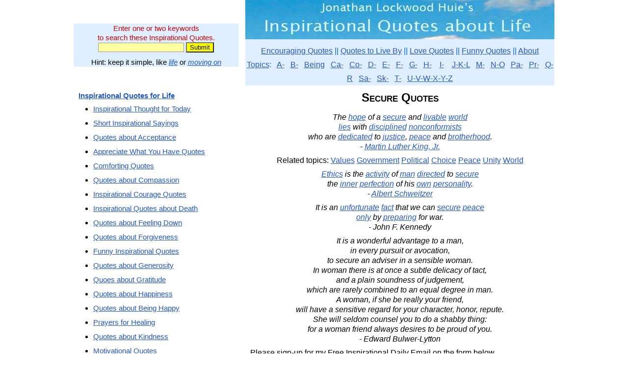

--- FILE ---
content_type: text/html; charset=UTF-8
request_url: https://www.quotes-inspirational.com/quotes/secure/
body_size: 7910
content:
<!DOCTYPE html PUBLIC "-//W3C//DTD XHTML 1.0 Transitional//EN" "https://www.w3.org/TR/xhtml1/DTD/xhtml1-transitional.dtd">
<html xmlns="https://www.w3.org/1999/xhtml"><head>
<meta http-equiv="Content-Type" content="text/html; charset=UTF-8" />
<title>Secure Quotes</title>
<meta name="description" content="May you find great value in these Secure Quotes from my large inspirational quotes and sayings database." />
<meta name="keywords" content="Secure Quotes" /><meta name="viewport" content="width=device-width, initial-scale=1" />

    <link rel="icon" href="/favicon.ico" type="image/x-icon" />
    <link rel="SHORTCUT ICON" href="/favicon.ico" type="image/x-icon" />

<style type="text/css">
/* Style Definitions */

a:link{ color: #2357c3; }           /* make all links always maroon */
a:visited{color:#2357c3;}
a:hover{color: #2357c3;}
a:active{ color: #2357c3; }

.header-background { background: #ffffff}  /*   (white)  */
.body-background { background: #ffffff}  /*   (white)  */
.text-box-background { background: #829aa5}  /*  (blue gray)  */
.button-background { background: #92aab5}  /*  (light blue gray)  */
.sidebar-background { background: #ffffff}  /*  (white)  */
.header-text-color { color: #2431ec}  /*  (bright blue)  */
.body-text-color { color: #000000}  /*  (black)   */
.colortext {color: #000080}  /* for dates in pseudo-blog */

/* Layout
----------------------------------------------- */
#outer-wrapper {
	border:0;
	width:980px;
	margin:0 auto;
	padding:0;
	text-align:center;
	}

body {
    color:#000000;
	background:#ffffff;
	text-align:center;
	line-height:1.25;
	font-family:Arial;
        margin: 0; 
        padding: 0; 
        border-collapse: collapse; 
        border: 0;
	}
div {
		max-width:100%;
        }
div.margin {
        margin: 0in .2in 0in .2in;
	}
div.frame {
     clear:both;
        width: 100%;
	display: table;
        margin: 0;
	}
div.blue-box {
        float: none;
        text-align:center;
        border:5px solid #4080c0;
        margin: 0 0 8px 0;
        }
div.left-box {
        float: left;
		clear:left;
        border:0;
        margin:0 20px 0 0;
	text-align: center;
	}
div.right-box {
        float: right;
		clear:right;
        border:0;
        margin:0 0 0 20px;
	text-align: center;
	}
div.sidebar {
        float: left;
        border:0;
        margin:0 0 0 0;
	    text-align: center;
	    width:336px;
	    font-size:95%;
	    }
div.sidebar1 {
        float: left;
        border: 0;
        margin:0;
	    text-align: center;
	    width:160px;
	    }
div.sidebar2 {
        float: right;
        border: 0;
        margin:0;
	    text-align: center;
	    width:160px;
	    }
div.main {
        width: 630px;
        float: right;
        border:0;
        margin:0;
	text-align: center;
	}
div.paper {
        padding: 1em;
        margin: 9pt 5% 9pt 5%;
	background: white; 
        width: 87%;
        }
p {
	text-align: left;
	margin: 0in 10px 8px 10px;
	}
p.just {
	text-align: justify;
	margin:0in 0in 8px 0in;
	}
p.left {
	text-align: left;
	margin: 0in 0in 8px 0in;
	}
p.center {
	text-align: center;
	margin: 0in 0in 8px 0in;
	}
p.qdblist {
	text-align: center;
	line-height:1.8;
	margin: 0in 0in 8px 0in;
	}
p.right {
	text-align: right;
	margin: 0in 0in 8px 0in;
	}
p.single {
	text-align: left;
	margin: 0in 0in 0pt 0in;
	}
p.quote {
	font-style: italic;
	text-align: left;
	margin: 0in .1in 0pt .2in;
	}
ul {
	text-align: left;
	margin:0 0 12px 0;
	}
li {
	text-align: left;
	margin:0 0 10px 0;
	}

li.double {
	text-align: left;
	margin:0 0 10px 0;
	}
li.single {
	text-align: left;
	margin:0;
	}
h1 {
	margin:10px 0in 15px 0in;
        font-size: 150%;
	font-weight: bold;
	font-variant:small-caps;
	}
h2 {
	margin:8px 0in 11px 0in;
        font-size: 130%;
	font-weight: bold;
	}
h3 {
	margin:6px 0in 8px 0in;
        font-size: 110%;
	font-weight: bold;
	}
h4 {
	margin:6px 0in 8px 0in;
	font-weight: bold;
	}
h5 {
	margin:6px 0in 8px 0in;
	font-weight: bold;
	}

table {
        margin: 0;
	text-align: center;
	}  /* slightly darker blue-gray than body */
td {
	text-align: center;
	margin:0;
	}
td.top-border {
	text-align: center;
	margin:0;
	border-top:2px solid #000000;
	}
input[type="text"] {
	border:1px solid #999999;
	background-color: #ffffff;
	}
img {
        border:none;
        max-width:100%;
        }
img.inline {
        float: none; 
        padding:4px 9px 4px 9px; 
        vertical-align: text-top;
        border:none;
        }
img.left {
        float: left; 
        padding:4px 9px 4px 0px; 
        vertical-align: text-top;
        border:none;
        }
img.right {
        float: right; 
        padding:4px 0px 4px 9px; 
        vertical-align: text-top;
        border:none;
        }
.smaller {font-size: 80%; font-weight: normal;  font-variant: normal;}
.much-smaller {font-size: 60%; font-weight: normal;  font-variant: normal;}
.alist {margin: 2pt 4pt 2pt 4pt; font-size:smaller; font-weight: bold; font-family:Arial; text-align: left;} /* for list of hyperlinks */
.cbox {margin: 2pt 4pt 2pt 4pt; font-size:smaller; font-weight: bold; font-family:Arial; text-align: center;} /* for centered box text */
#creditfooter {visibility:hidden}
div #creditfooter {
height:0;
margin:0;
padding:0;
}
</style>

<script type="text/javascript">
window.google_analytics_uacct = "UA-6112879-34";
</script>
<script type="text/javascript">
  var _gaq = _gaq || [];
  _gaq.push(['_setAccount', 'UA-6112879-34']);
  _gaq.push(['_trackPageview']);
  (function() {
    var ga = document.createElement('script'); ga.type = 'text/javascript'; ga.async = true;
    ga.src = ('https:' == document.location.protocol ? 'https://ssl' : 'https://www') + '.google-analytics.com/ga.js';
    var s = document.getElementsByTagName('script')[0]; s.parentNode.insertBefore(ga, s);
  })();
</script>
</head>
<body lang="EN-US">

<script type="text/javascript">
if (window.innerWidth>1023) {
    document.write('<div id="outer-wrapper">');
    }
else document.write('<div id="outer-wrapper" style="width:'+window.innerWidth+'px">');
</script>

<script type="text/javascript">
if (window.innerWidth>1023) {
    document.write('<div class="sidebar" style="margin-bottom:20px">');
    }
else document.write('<div class="sidebar" style="margin-bottom:20px; width:'+window.innerWidth+'px">');
</script>

<br /><br />
<div style="clear:both; background-color:#dfefff; margin:0 0 10px 0; padding:0 10px">
<form action="/quotes/" method="post" accept-charset="UTF-8">
<p style=" color: rgb(204, 0, 0); margin:10px 0 0 0; text-align:center;">Enter one or two keywords<br />to search these Inspirational Quotes.</p>
<input  style="background-color:#ffffa0" name="key" size="20" type="text"/> 
<input style="background-color:yellow" name="submit" value="Submit" class="submit" type="submit"/>
<p style="margin:10px 0 0 0; text-align:center;">Hint: keep it simple, like <em><a href="/quotes/life/">life</a></em> or <em><a href="/quotes/moving_on/">moving on</a></em></p>
</form>
</div>
</div>


<script type="text/javascript">
if (window.innerWidth>1023) {
    document.write('<div class="main">');
    }
else document.write('<div class="main" style="width:'+window.innerWidth+'px">');
</script>

<a href="/"><img src="/qi-630.jpg" alt="Inspirational Quotes about Life" /></a>
<div  style="background-color:#dfefFF; color:#0066CC; font-family:Arial; text-align: center; line-height:1.8; margin:0 0 10px 0 ; padding: 10px 0 0 0; border-collapse: collapse; border: 0;">
<a href="/">Encouraging Quotes</a> || 
<a href="/live-by.php">Quotes to Live By</a> || 
<a href="/love.php">Love Quotes</a> || 
<a href="/funny.php">Funny Quotes</a> || 
<a href ="/about.php">About</a>
<br />
<a href ="/quotes/" >Topics</a>: &nbsp;
<a href ="/topics/a.php" >A-</a> &nbsp;
<a href ="/topics/b.php" >B-</a> &nbsp;
<a href ="/topics/being.php" >Being</a> &nbsp;
<a href ="/topics/ca.php" >Ca-</a> &nbsp;
<a href ="/topics/co.php" >Co-</a> &nbsp;
<a href ="/topics/d.php" >D-</a> &nbsp;
<a href ="/topics/e.php" >E-</a> &nbsp;
<a href ="/topics/f.php" >F-</a> &nbsp;
<a href ="/topics/g.php" >G-</a> &nbsp;
<a href ="/topics/h.php" >H-</a> &nbsp;&nbsp;
<a href ="/topics/i.php" >I-</a> &nbsp;&nbsp;
<a href ="/topics/j-k-l.php" >J-K-L</a> &nbsp;
<a href ="/topics/m.php" >M-</a> &nbsp;
<a href ="/topics/n-o.php" >N-O</a> &nbsp;
<a href ="/topics/pa.php" >Pa-</a> &nbsp;
<a href ="/topics/pr.php" >Pr-</a> &nbsp;
<a href ="/topics/q-r.php" >Q-R</a> &nbsp;
<a href ="/topics/sa.php" >Sa-</a> &nbsp;
<a href ="/topics/sk.php" >Sk-</a> &nbsp;
<a href ="/topics/t.php" >T-</a> &nbsp;
<a href ="/topics/u-z.php" >U-V-W-X-Y-Z</a> 
</div>
<h1>Secure Quotes</h1>

<p style="text-align:center; font-style:italic">The <a href="/quotes/hope/">hope</a> of a <a href="/quotes/secure/">secure</a> and <a href="/quotes/livable/">livable</a> <a href="/quotes/world/">world</a><br /><a href="/quotes/lies/">lies</a> with <a href="/quotes/disciplined/">disciplined</a> <a href="/quotes/nonconformists/">nonconformists</a><br />who are <a href="/quotes/dedicated/">dedicated</a> to <a href="/quotes/justice/">justice</a>, <a href="/quotes/peace/">peace</a> and <a href="/quotes/brotherhood/">brotherhood</a>.<br />- <a href="/by/martin-luther-king/">Martin Luther King, Jr.</a></p><p style="text-align:center;">Related topics:  <a href="/quotes/values/">Values</a> <a href="/quotes/government/">Government</a> <a href="/quotes/political/">Political</a> <a href="/quotes/choice/">Choice</a> <a href="/quotes/peace/">Peace</a> <a href="/quotes/unity/">Unity</a> <a href="/quotes/world/">World</a></p><p style="text-align:center; font-style:italic"><a href="/quotes/ethics/">Ethics</a> is the <a href="/quotes/activity/">activity</a> of <a href="/quotes/man/">man</a> <a href="/quotes/directed/">directed</a> to <a href="/quotes/secure/">secure</a><br />the <a href="/quotes/inner/">inner</a> <a href="/quotes/perfection/">perfection</a> of his <a href="/quotes/own/">own</a> <a href="/quotes/personality/">personality</a>.<br />- <a href="/by/albert-schweitzer/">Albert Schweitzer</a></p><p style="text-align:center; font-style:italic">It is an <a href="/quotes/unfortunate/">unfortunate</a> <a href="/quotes/fact/">fact</a> that we can <a href="/quotes/secure/">secure</a> <a href="/quotes/peace/">peace</a><br /><a href="/quotes/only/">only</a> by <a href="/quotes/preparing/">preparing</a> for war.<br />- John F. Kennedy</p><p style="text-align:center; font-style:italic">It is a wonderful advantage to a man,<br />in every pursuit or avocation,<br />to secure an adviser in a sensible woman.<br />In woman there is at once a subtle delicacy of tact,<br />and a plain soundness of judgement,<br />which are rarely combined to an equal degree in man.<br />A woman, if she be really your friend,<br />will have a sensitive regard for your character, honor, repute.<br />She will seldom counsel you to do a shabby thing:<br />for a woman friend always desires to be proud of you.<br />- Edward Bulwer-Lytton</p><p>Please sign-up for my Free Inspirational Daily Email on the form below.</p>
<script type="text/javascript" src="https://app.getresponse.com/view_webform_v2.js?u=zNj&webforms_id=SJFDh" data-webform-id="SJFDh"></script><br />
<p style="text-align:center; font-style:italic">Those of true faith don&#039;t require guaranteed security.<br />- Jonathan Lockwood Huie</p><p style="text-align:center; font-style:italic">Nothing can bring a real sense of security<br />into the home except true love.<br />- Billy Graham</p><p style="text-align:center; font-style:italic">Poverty with security is better than plenty<br />in the midst of fear and uncertainty.<br />- Aesop</p><div style="margin:5px 0 10px 0;" >
<br />
</div>

<p style="clear:both;">&nbsp;</p>
<p style="text-align:center; font-style:italic">There is no security on this Earth,<br />there is only opportunity.<br />- Douglas MacArthur</p><p style="text-align:center; font-style:italic">Our only security is our ability to change.<br />- John Lilly</p><p style="text-align:center; font-style:italic">If money is your hope for independence,<br />you will never have it.<br />The only real security that<br />a man can have in this world<br />is a reserve of knowledge,<br />experience and ability.<br />- Henry Ford</p><p style="text-align:center; font-style:italic">Security is not the absence of danger,<br />but the presence of God,<br />no matter what the danger.<br />- Anonymous</p><p style="text-align:center; font-style:italic">Life is either a daring adventure or nothing.<br />Security is mostly a superstition.<br />It does not exist in nature.<br />- Helen Keller</p><p style="text-align:center; font-style:italic">Too many people are thinking of security<br />instead of opportunity.<br />They seem more afraid of life than death.<br />- James F. Bymes</p><p style="text-align:center; font-style:italic">Security is mostly a superstition.<br />It does not exist in nature,<br />nor do the children of men as a whole experience it.<br />Avoiding danger is no safer<br />in the long run than outright exposure.<br />Life is either a daring adventure, or nothing.<br />- Helen Keller</p><p style="text-align:center; font-style:italic">The most intense conflicts, if overcome,<br />leave behind a sense of security and calm<br />that is not easily disturbed.<br />It is just these intense conflicts<br />and their conflagration<br />which are needed to produce<br />valuable and lasting results.<br />- Carl Jung</p><p style="text-align:center; font-style:italic">For a people who are free, and who mean to remain so,<br />a well-organized and armed militia is their best security.<br />- Thomas Jefferson</p><p style="text-align:center; font-style:italic">If you want total security, go to prison.<br />There you&#039;re fed, clothed, given medical care and so on.<br />The only thing lacking... is freedom.<br />- Dwight D. Eisenhower</p><p style="text-align:center; font-style:italic">Our growing softness,<br />our increasing lack of physical fitness,<br />is a menace to our security.<br />- John F. Kennedy</p><p style="text-align:center; font-style:italic">The ignorance of one voter in a democracy impairs the security of all.<br />- John F. Kennedy</p><p style="text-align:center; font-style:italic">We will bankrupt ourselves in<br />the vain search for absolute security.<br />- Dwight D. Eisenhower</p><p style="text-align:center; font-style:italic">There is beauty and adventure in the commonplace<br />for those with eyes to see beyond.<br />- Jonathan Lockwood Huie</p><p style="text-align:center; font-style:italic">The future belongs to those<br />who believe in the beauty of their dreams.<br />- Eleanor Roosevelt</p><p style="text-align:center; font-style:italic">One can not reflect in streaming water.<br />Only those who know internal peace can give it to others.<br />- Lao Tzu</p><p style="text-align:center; font-style:italic">We can only be said to be truly alive in those moments<br />when our hearts are conscious of our treasures.<br />- Thornton Wilder</p><p style="text-align:center; font-style:italic">Those who believe they can do something<br />and those who believe they can&#039;t<br />are both right.<br />- Henry Ford</p><p style="text-align:center; font-style:italic">Keep the company of those who seek the truth;<br />run from those who have found it.<br />- V�clav Havel</p><p style="text-align:center; font-style:italic">The truly rich are those who enjoy what they have.<br />- Yiddish Proverb</p><p style="text-align:center; font-style:italic">Only those who dare to fail greatly can ever achieve greatly.<br />- Robert F. Kennedy</p><p style="text-align:center; font-style:italic">Dare to dream of your great success.<br />Become intimate with those things<br />which deeply motivate you<br />and regularly work toward<br />the realization of that mission.<br />- Mary Anne Radmacher</p><p style="text-align:center; font-style:italic">Treat those who are good with goodness,<br />and also treat those who are not good with goodness.<br />Thus goodness is attained.<br />Be honest to those who are honest,<br />and be also honest to those who are not honest.<br />Thus honesty is attained.<br />- Lao Tzu</p><p style="text-align:center; font-style:italic">Our lives are defined not by the challenges we encounter,<br />but by how we respond to those challenges.<br />- Jonathan Lockwood Huie</p><p style="text-align:center; font-style:italic">Grant That I May Radiate Thy Light, Thy Love,<br />Thy Healing, Thy Joy, and Thy Peace,<br />to All Those Around Me<br />and All Those in My Thoughts<br />This Day and Ever More.<br />- Jonathan Lockwood Huie</p><p style="text-align:center; font-style:italic">The best remedy for those who are afraid, lonely or unhappy<br />is to go outside, somewhere where they can be quiet,<br />alone with the heavens, nature and God.<br />Because only then does one feel that all is as it should be.<br />- Anne Frank</p><p style="text-align:center; font-style:italic">My greatest service to others is living happily,<br />and radiating happiness and joy to those around me.<br />- Jonathan Lockwood Huie</p><p style="text-align:center; font-style:italic">Great people are those who make others feel<br />that they, too, can become great.<br />- Mark Twain</p><p style="text-align:center; font-style:italic">There are two kinds of failures:<br />those who thought and never did,<br />and those who did and never thought.<br />- Laurence J. Peter</p><p style="text-align:center; font-style:italic">Those who are free of resentful thoughts surely find peace.<br />- The Buddha</p><p style="text-align:center; font-style:italic">We are formed and molded by our thoughts.<br />Those whose minds are shaped by selfless thoughts<br />give joy when they speak or act.<br />Joy follows them like a shadow that never leaves them.<br />- The Buddha</p><p style="text-align:center; font-style:italic">For those who are bored with life,<br />the path to happiness almost always comes<br />through service to the less-fortunate.<br />- Jonathan Lockwood Huie</p><p style="text-align:center; font-style:italic">Opportunity dances with those already on the dance floor.<br />- H. Jackson Brown, Jr.</p><p style="text-align:center; font-style:italic">Forgive those who have injured you -<br />not because they deserve your forgiveness,<br />but because you can never be happy<br />until you release your anger and grant forgiveness.<br />- Jonathan Lockwood Huie</p><p style="text-align:center; font-style:italic">Talk not of the river or lake<br />To those who have looked on the sea.<br />- Ella Wheeler Wilcox</p><p style="text-align:center; font-style:italic">Remember that the happiest people<br />are not those getting more, but those giving more.<br />- H. Jackson Brown, Jr.</p><p style="text-align:center; font-style:italic">He is a wise man who does not grieve<br />for the things which he has not,<br />but rejoices for those which he has.<br />- Epictetus</p><p style="text-align:center; font-style:italic">For those who do not live in fear of scarcity, life is unlimited.<br />- Jonathan Lockwood Huie</p><p style="text-align:center; font-style:italic">The brightest stars are those who<br />shine for the benefit of others.<br />- Anonymous</p><p style="text-align:center; font-style:italic">One can pay back the loan of gold,<br />but one dies forever in debt to those who are kind.<br />- Malayan Proverb</p><p style="text-align:center; font-style:italic">As we cultivate peace and happiness in ourselves,<br />we also nourish peace and happiness in those we love.<br />- Thich Nhat Hanh</p><p style="text-align:center; font-style:italic">By letting it go it all gets done.<br />The world is won by those who let it go.<br />But when you try and try.<br />The world is beyond the winning.<br />- Lao Tzu</p><p style="text-align:center; font-style:italic">Whatever you do or don&#039;t do in your lifetime,<br />your best contribution to those around you<br />and to future generations<br />will be in the happiness and joy<br />you generated and radiated to those around you.<br />- Jonathan Lockwood Huie</p><p style="text-align:center; font-style:italic">It&#039;s not in the DOing, it&#039;s in the BEing.<br />Whatever you do or don&#039;t do in your lifetime,<br />your greatest contribution<br />to current and future generations<br />will be the happiness and joy<br />you generated and radiated to those around you.<br />- Jonathan Lockwood Huie</p><p style="text-align:center; font-style:italic">The Science of Mind is intensely practical<br />because it teaches us how to use<br />the Mind Principle for definite purposes,<br />such as helping those who are sick, impoverished, or unhappy.<br />- Ernest Holmes</p><p style="text-align:center; font-style:italic">What is admirable about those<br />who have been of great service to humanity<br />is not that they suffered in being of service,<br />but that they found their source of happiness<br />(joy if you prefer) in that service.<br />- Jonathan Lockwood Huie</p><p style="text-align:center; font-style:italic">If we are to go forward, we must go back<br />and rediscover those precious values -<br />that all reality hinges on moral foundations<br />and that all reality has spiritual control.<br />- Martin Luther King, Jr.</p><p style="text-align:center; font-style:italic">I trust my intuition to deliver<br />powerful visions of my inspired future,<br />and I empower my intent to<br />transform those visions into reality.<br />- Jonathan Lockwood Huie</p><p style="text-align:center; font-style:italic">The world is a dangerous place,<br />not because of those who do evil,<br />but because of those who look on and do nothing.<br />- Albert Einstein</p><p style="text-align:center; font-style:italic">Lord, grant comfort, joy and health<br />to those I call friend,<br />to those I call enemy,<br />and to those I have cursed by my indifference.<br />- Jonathan Lockwood Huie</p><p style="text-align:center; font-style:italic">Use what talents you possess.<br />The woods would be very silent<br />if no birds sang there,<br />except those that sang best.<br />- Henry Van Dyke</p><p style="text-align:center; font-style:italic">Obstacles are those frightful things<br />you see when you take your eyes off your goals.<br />- Henry Ford</p><p style="text-align:center; font-style:italic">I don&#039;t know what your destiny will be, but one thing I know:<br />the only ones among you who will be really happy<br />are those who will have sought and found how to serve.<br />- Albert Schweitzer</p><p style="text-align:center; font-style:italic">Gratitude bestows reverence, allowing us to encounter<br />everyday epiphanies, those transcendent moments of awe<br />that change forever how we experience life and the world.<br />- John Milton</p><p style="text-align:center; font-style:italic">The hottest place in Hell is reserved for those<br />who remain neutral in times of great moral conflict.<br />- Martin Luther King, Jr.</p><p style="text-align:center; font-style:italic">Instead of comparing our lot with that<br />of those who are more fortunate than we are,<br />we should compare it with the lot<br />of the great majority of our fellow men.<br />It then appears that we are among the privileged.<br />- Helen Keller</p><p style="text-align:center; font-style:italic">Every day is the perfect day to ask yourself<br />questions about your life goals,<br />and how you plan to address those goals.<br />- Jonathan Lockwood Huie</p><p style="text-align:center; font-style:italic">Progress is impossible without change,<br />and those who cannot change their minds cannot change anything.<br />- George Bernard Shaw</p><p style="text-align:center; font-style:italic">You can create miracles in your own life,<br />and in the lives of those around you -<br />because you are a miracle,<br />and you are connected to the source of all miracles.<br />- Jonathan Lockwood Huie</p><p style="text-align:center; font-style:italic">Nothing splendid has ever been achieved except by those who dared<br />believe that something inside of them was superior to circumstance.<br />- Bruce Barton</p><p style="text-align:center; font-style:italic">There are those that look at things<br />the way they are, and ask &quot;Why?&quot;<br />I dream of things that never were, and ask &quot;Why not?&quot;<br />- Robert F. Kennedy paraphrase of George Bernard Shaw</p><p style="text-align:center; font-style:italic">The only ones among you who will be really happy<br />are those who will have sought and found how to serve.<br />- Albert Schweitzer</p><p style="text-align:center; font-style:italic">Believe in yourself. Dream big dreams.<br />Set important goals. Take action on those goals.<br />- Jonathan Lockwood Huie</p><p style="text-align:center; font-style:italic">Those who own much have much to fear.<br />- Rabindranath Tagore</p><hr />
<p>Thank you for visiting these Secure Quotes. </p>

<p style="color:#CC0000">Please sign up on the form below to receive<br />
  my Free <strong><em>Daily Inspiration - Daily Quotes</em></strong> email.</p>
<p>See more <a href="/#contents">Inspirational Quotes about Life</a>.</p>
<p><em>May the world be kind to you,<br />
</em><em>and may your own thoughts be gentle upon yourself.<br />
- Jonathan Lockwood Huie</em></p>
<script type="text/javascript" src="https://app.getresponse.com/view_webform_v2.js?u=zNj&webforms_id=SJFDh" data-webform-id="SJFDh"></script></div>

<script type="text/javascript">
if (window.innerWidth>1023) {
    document.write('<div class="sidebar">');
    }
else document.write('<div class="sidebar" style="width:'+window.innerWidth+'px">');
</script>

<br/>
<p><a href="/"><strong>Inspirational Quotes for Life</strong></a></p>
<ul>
    <li><a href="/thought-of-the-day.php">Inspirational Thought for Today</a></li>
    <li><a href="/short.php">Short Inspirational Sayings</a></li>
    <li><a href="/quotes/acceptance/">Quotes about Acceptance</a></li>
    <li><a href="/quotes/appreciate/">Appreciate What You Have Quotes</a></li>
    <li><a href="/comforting.php">Comforting Quotes</a></li>
    <li><a href="/quotes/compassion/">Quotes about Compassion</a></li>
    <li><a href="/courage.php">Inspirational Courage Quotes</a></li>
    <li><a href="/death.php">Inspirational Quotes about Death</a></li>
    <li><a href="/quotes/feeling_down/">Quotes about Feeling Down</a></li>
    <li><a href="/quotes/forgiveness/">Quotes about Forgiveness</a></li>
    <li><a href="/funny.php">Funny Inspirational Quotes</a></li>
    <li><a href="/quotes/generosity/">Quotes about Generosity</a></li>
    <li><a href="/quotes/gratitude/">Quoes about Gratitude</a></li>
    <li><a href="/happiness.php">Quotes about Happiness</a></li>
    <li><a href="/quotes/happy/">Quotes about Being Happy</a></li>
    <li><a href="/quotes/healing/">Prayers for Healing</a></li>
    <li><a href="/quotes/kindness/">Quotes about Kindness</a></li>
    <li><a href="/motivational.php">Motivational Quotes</a></li>
    <li><a href="/positive.php">Positive Quotes</a></li>
    <li><a href="/quotes/proverbs-sayings/">Proverbs and Sayings</a></li>
    <li><a href="/relationship.php">Relationship Quotes</a></li>
    <li><a href="/sad.php">Sad Quotes about Life</a></li>
    <li><a href="/quotes/serenity/">Quotes about Serenity</a></li>
    <li><a href="/spiritual.php">Spiritual Quotes</a></li>
    <li><a href="/strength.php">Quotes about Strength</a></li>
    <li><a href="/success.php">Quotes about Success</a></li>
    <li><a href="/uplifting.php">Uplifting Quotes</a></li>
  </ul>
<ul>
  <li><a href="/confucius.php">Confucius Quotes</a></li>
</ul>
<p>See more <a href="/#contents">Quotes by Topic and Author</a>.</p>
</div>
<div style="clear:both">
<br /><hr />
<p class="center smaller" style="font-style:italic;">All materials &amp; writings are copyright &#169; Jonathan Lockwood Huie, except for quotes and other<br />specifically identified material which belong to their respective copyright holders if applicable.<br />
  You may <a href="/about.php">read about our disclaimer, privacy policy, terms of use, participation in affiliate programs, copyright policy, and republishing policy</a>.</p>
</div>

</div>

</body>
<script>'undefined'=== typeof _trfq || (window._trfq = []);'undefined'=== typeof _trfd && (window._trfd=[]),_trfd.push({'tccl.baseHost':'secureserver.net'},{'ap':'cpsh-oh'},{'server':'p3plzcpnl509509'},{'dcenter':'p3'},{'cp_id':'10341301'},{'cp_cl':'8'}) // Monitoring performance to make your website faster. If you want to opt-out, please contact web hosting support.</script><script src='https://img1.wsimg.com/traffic-assets/js/tccl.min.js'></script></html>
